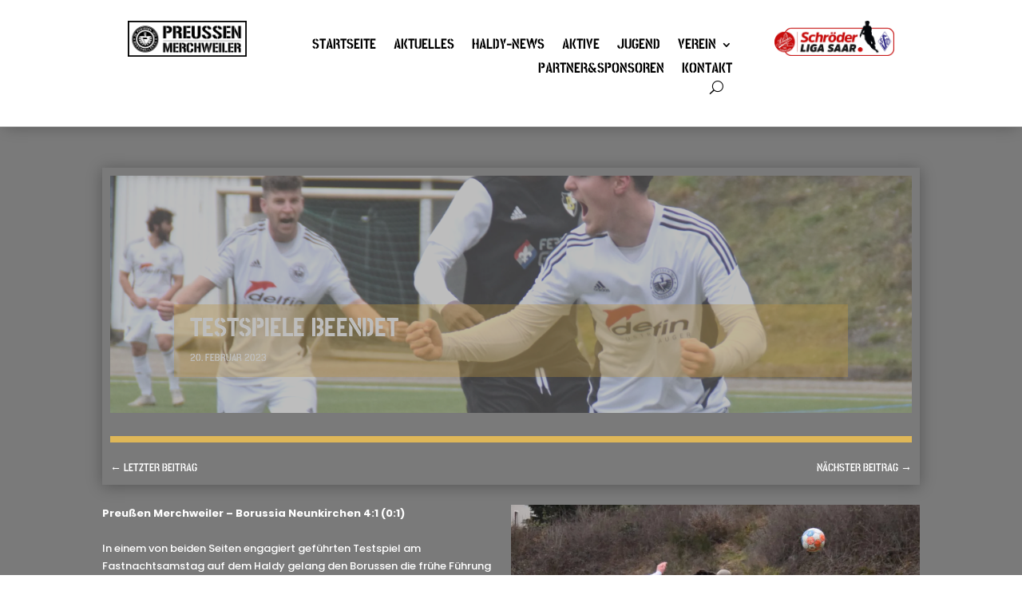

--- FILE ---
content_type: text/css
request_url: https://www.sv-merchweiler.de/wp-content/et-cache/22330/et-core-unified-tb-23233-tb-12767-tb-12996-deferred-22330.min.css?ver=1765581753
body_size: 1691
content:
.et_pb_section_0_tb_header{border-bottom-width:1px;border-bottom-color:rgba(0,0,0,0.22);overflow-x:visible;overflow-y:visible;z-index:10;box-shadow:0px 5px 18px -6px rgba(0,0,0,0.3)}.et_pb_section_0_tb_header.et_pb_section{padding-top:0px;padding-bottom:0px;background-color:#FFFFFF!important}.et_pb_sticky.et_pb_section_0_tb_header,.et_pb_sticky.et_pb_section_1_tb_header{box-shadow:0px 5px 18px -6px rgba(0,0,0,0.3)}.et_pb_row_0_tb_header,.et_pb_row_1_tb_header{background-color:RGBA(255,255,255,0);border-bottom-color:rgba(0,0,0,0.18)}.et_pb_row_0_tb_header,body #page-container .et-db #et-boc .et-l .et_pb_row_0_tb_header.et_pb_row,body.et_pb_pagebuilder_layout.single #page-container #et-boc .et-l .et_pb_row_0_tb_header.et_pb_row,body.et_pb_pagebuilder_layout.single.et_full_width_page #page-container #et-boc .et-l .et_pb_row_0_tb_header.et_pb_row{width:75%;max-width:1500px}.et_pb_image_0_tb_header .et_pb_image_wrap img{height:auto}.et_pb_image_0_tb_header{margin-right:1px!important;text-align:left;margin-left:0}.et_pb_menu_0_tb_header.et_pb_menu ul li a{font-weight:700;text-transform:uppercase;font-size:18px;color:#000000!important}.et_pb_menu_0_tb_header{padding-top:15px;padding-bottom:15px}.et_pb_menu_0_tb_header.et_pb_menu ul li.current-menu-item a,.et_pb_menu_1_tb_header.et_pb_menu ul li.current-menu-item a{color:RGBA(201,173,105,0.66)!important}.et_pb_menu_0_tb_header.et_pb_menu .nav li ul,.et_pb_menu_0_tb_header.et_pb_menu .et_mobile_menu,.et_pb_menu_0_tb_header.et_pb_menu .et_mobile_menu ul{background-color:#ffffff!important}.et_pb_menu_0_tb_header .et_pb_menu_inner_container>.et_pb_menu__logo-wrap,.et_pb_menu_0_tb_header .et_pb_menu__logo-slot{width:auto;max-width:100%}.et_pb_menu_0_tb_header .et_pb_menu_inner_container>.et_pb_menu__logo-wrap .et_pb_menu__logo img,.et_pb_menu_0_tb_header .et_pb_menu__logo-slot .et_pb_menu__logo-wrap img{height:auto;max-height:none}.et_pb_menu_0_tb_header .mobile_nav .mobile_menu_bar:before{font-size:48px;color:#2ea3f2}.et_pb_menu_0_tb_header .et_pb_menu__icon.et_pb_menu__search-button,.et_pb_menu_0_tb_header .et_pb_menu__icon.et_pb_menu__close-search-button{color:#000000}.et_pb_menu_0_tb_header .et_pb_menu__icon.et_pb_menu__cart-button,.et_pb_menu_1_tb_header .et_pb_menu__icon.et_pb_menu__cart-button{color:#2ea3f2}.et_pb_image_1_tb_header{text-align:left;margin-left:0}.et_pb_section_1_tb_header{border-bottom-width:1px;border-bottom-color:rgba(0,0,0,0.22);z-index:10;box-shadow:0px 5px 18px -6px rgba(0,0,0,0.3)}.et_pb_section_1_tb_header.et_pb_section{padding-top:2px;padding-bottom:2px;background-color:#FFFFFF!important}.et_pb_row_1_tb_header.et_pb_row{padding-top:10px!important;padding-right:10px!important;padding-bottom:10px!important;padding-left:10px!important;margin-right:10px!important;margin-left:10px!important;padding-top:10px;padding-right:10px;padding-bottom:10px;padding-left:10px}.et_pb_row_1_tb_header,body #page-container .et-db #et-boc .et-l .et_pb_row_1_tb_header.et_pb_row,body.et_pb_pagebuilder_layout.single #page-container #et-boc .et-l .et_pb_row_1_tb_header.et_pb_row,body.et_pb_pagebuilder_layout.single.et_full_width_page #page-container #et-boc .et-l .et_pb_row_1_tb_header.et_pb_row{width:100%;max-width:2560px}.et_pb_menu_1_tb_header.et_pb_menu ul li a{font-weight:700;text-transform:uppercase;font-size:15px;color:#000000!important}.et_pb_menu_1_tb_header.et_pb_menu{background-color:#FFFFFF}.et_pb_menu_1_tb_header{margin-right:5px!important;margin-left:5px!important;width:95%}.et_pb_menu_1_tb_header.et_pb_menu .nav li ul,.et_pb_menu_1_tb_header.et_pb_menu .et_mobile_menu,.et_pb_menu_1_tb_header.et_pb_menu .et_mobile_menu ul{background-color:#FFFFFF!important}.et_pb_menu_1_tb_header .et_pb_menu_inner_container>.et_pb_menu__logo-wrap,.et_pb_menu_1_tb_header .et_pb_menu__logo-slot{width:50%;max-width:100%}.et_pb_menu_1_tb_header .et_pb_menu_inner_container>.et_pb_menu__logo-wrap .et_pb_menu__logo img,.et_pb_menu_1_tb_header .et_pb_menu__logo-slot .et_pb_menu__logo-wrap img{height:50%;max-height:none}.et_pb_menu_1_tb_header .mobile_nav .mobile_menu_bar:before{font-size:48px;color:#000000}.et_pb_menu_1_tb_header .et_pb_menu__icon.et_pb_menu__search-button,.et_pb_menu_1_tb_header .et_pb_menu__icon.et_pb_menu__close-search-button{font-size:24px;color:#000000}@media only screen and (min-width:981px){.et_pb_section_1_tb_header{display:none!important}}@media only screen and (max-width:980px){.et_pb_section_0_tb_header,.et_pb_section_1_tb_header{border-bottom-width:1px;border-bottom-color:rgba(0,0,0,0.22)}.et_pb_row_0_tb_header,.et_pb_row_1_tb_header{border-bottom-color:rgba(0,0,0,0.18)}.et_pb_image_0_tb_header .et_pb_image_wrap img{height:60%;width:auto}.et_pb_image_0_tb_header{width:60%}.et_pb_menu_0_tb_header.et_pb_menu ul li a{font-size:18px}.et_pb_image_1_tb_header .et_pb_image_wrap img{width:auto}.et_pb_menu_1_tb_header.et_pb_menu ul li a{font-size:15px}}@media only screen and (min-width:768px) and (max-width:980px){.et_pb_section_0_tb_header{display:none!important}}@media only screen and (max-width:767px){.et_pb_section_0_tb_header{border-bottom-width:1px;border-bottom-color:rgba(0,0,0,0.22);display:none!important}.et_pb_row_0_tb_header,.et_pb_row_1_tb_header{border-bottom-color:rgba(0,0,0,0.18)}.et_pb_image_0_tb_header .et_pb_image_wrap img{height:30%;width:auto}.et_pb_image_0_tb_header{width:30%}.et_pb_menu_0_tb_header.et_pb_menu ul li a{font-size:18px}.et_pb_image_1_tb_header .et_pb_image_wrap img{width:auto}.et_pb_section_1_tb_header{border-bottom-width:1px;border-bottom-color:rgba(0,0,0,0.22)}.et_pb_menu_1_tb_header.et_pb_menu ul li a,.et_pb_menu_1_tb_header .et_pb_menu__icon.et_pb_menu__search-button,.et_pb_menu_1_tb_header .et_pb_menu__icon.et_pb_menu__close-search-button{font-size:15px}.et_pb_menu_1_tb_header .et_pb_menu_inner_container>.et_pb_menu__logo-wrap,.et_pb_menu_1_tb_header .et_pb_menu__logo-slot{width:70%}.et_pb_menu_1_tb_header .et_pb_menu_inner_container>.et_pb_menu__logo-wrap .et_pb_menu__logo img,.et_pb_menu_1_tb_header .et_pb_menu__logo-slot .et_pb_menu__logo-wrap img{height:70%}}.et_pb_section_0_tb_body.et_pb_section{background-color:rgba(0,0,0,0.52)!important}.et_pb_row_0_tb_body.et_pb_row,.et_pb_row_2_tb_body.et_pb_row{padding-top:10px!important;padding-right:10px!important;padding-bottom:10px!important;padding-left:10px!important;padding-top:10px;padding-right:10px;padding-bottom:10px;padding-left:10px}.et_pb_row_0_tb_body,.et_pb_row_2_tb_body{box-shadow:0px 2px 18px 0px rgba(0,0,0,0.3)}.et_pb_post_title_0_tb_body .et_pb_title_container h1.entry-title,.et_pb_post_title_0_tb_body .et_pb_title_container h2.entry-title,.et_pb_post_title_0_tb_body .et_pb_title_container h3.entry-title,.et_pb_post_title_0_tb_body .et_pb_title_container h4.entry-title,.et_pb_post_title_0_tb_body .et_pb_title_container h5.entry-title,.et_pb_post_title_0_tb_body .et_pb_title_container h6.entry-title,.et_pb_post_title_1_tb_body .et_pb_title_container h1.entry-title,.et_pb_post_title_1_tb_body .et_pb_title_container h2.entry-title,.et_pb_post_title_1_tb_body .et_pb_title_container h3.entry-title,.et_pb_post_title_1_tb_body .et_pb_title_container h4.entry-title,.et_pb_post_title_1_tb_body .et_pb_title_container h5.entry-title,.et_pb_post_title_1_tb_body .et_pb_title_container h6.entry-title{font-family:'Stick No Bills',Helvetica,Arial,Lucida,sans-serif;font-weight:700;text-transform:uppercase;color:#ffffff!important}.et_pb_post_title_0_tb_body .et_pb_title_container .et_pb_title_meta_container,.et_pb_post_title_0_tb_body .et_pb_title_container .et_pb_title_meta_container a,.et_pb_post_title_1_tb_body .et_pb_title_container .et_pb_title_meta_container,.et_pb_post_title_1_tb_body .et_pb_title_container .et_pb_title_meta_container a{font-family:'Stick No Bills',Helvetica,Arial,Lucida,sans-serif;text-transform:uppercase;color:#ffffff!important}.et_pb_post_title_0_tb_body,.et_pb_post_title_0_tb_body.et_pb_featured_bg,.et_pb_post_title_1_tb_body,.et_pb_post_title_1_tb_body.et_pb_featured_bg{background-image:url(https://www.sv-merchweiler.de/wp-content/uploads/2023/02/Jubel-Justin-scaled.jpg)}.et_pb_post_title_0_tb_body,.et_pb_post_title_1_tb_body{mix-blend-mode:screen;backface-visibility:hidden;filter:brightness(111%) opacity(50%)}html:not(.et_fb_edit_enabled) #et-fb-app .et_pb_post_title_0_tb_body:hover,html:not(.et_fb_edit_enabled) #et-fb-app .et_pb_post_title_1_tb_body:hover{filter:brightness(111%)}.et_pb_post_title_0_tb_body:hover,.et_pb_post_title_1_tb_body:hover{mix-blend-mode:screen;backface-visibility:hidden}.et_pb_section .et_pb_post_title_0_tb_body.et_pb_post_title,.et_pb_section .et_pb_post_title_1_tb_body.et_pb_post_title{padding-bottom:45px!important}.et_pb_post_title_0_tb_body .et_pb_title_container,.et_pb_post_title_1_tb_body .et_pb_title_container{background-color:rgba(224,153,0,0.36);padding:1em 1.5em}.et_pb_divider_0_tb_body{padding-top:1px;padding-bottom:1px;margin-top:5px!important;margin-bottom:5px!important}.et_pb_divider_0_tb_body:before{border-top-color:#dfb758;border-top-width:8px;width:auto;top:1px;right:0px;left:0px}.et_pb_posts_nav.et_pb_post_nav_0_tb_body span a,.et_pb_posts_nav.et_pb_post_nav_0_tb_body span a span{font-family:'Stick No Bills',Helvetica,Arial,Lucida,sans-serif;font-weight:600;text-transform:uppercase;color:#ffffff!important}.et_pb_post_content_0_tb_body{color:#FFFFFF!important;font-family:'Poppins',Helvetica,Arial,Lucida,sans-serif}.et_pb_post_content_0_tb_body h1,.et_pb_post_content_0_tb_body h2,.et_pb_post_content_0_tb_body h3,.et_pb_post_content_0_tb_body h4,.et_pb_post_content_0_tb_body h5,.et_pb_post_content_0_tb_body h6{font-family:'Stick No Bills',Helvetica,Arial,Lucida,sans-serif;text-transform:uppercase}.et_pb_divider_1_tb_body{padding-top:2px;padding-bottom:2px;margin-top:5px!important;margin-bottom:5px!important}.et_pb_divider_1_tb_body:before{border-top-color:#dfb758;border-top-width:8px;width:auto;top:2px;right:0px;left:0px}.et_pb_posts_nav.et_pb_post_nav_1_tb_body span a,.et_pb_posts_nav.et_pb_post_nav_1_tb_body span a span{font-family:'Stick No Bills',Helvetica,Arial,Lucida,sans-serif;font-weight:600;text-transform:uppercase;color:#ffffff!important;line-height:0.2em}@media only screen and (max-width:980px){.et_pb_post_title_0_tb_body .et_pb_title_container h1.entry-title,.et_pb_post_title_0_tb_body .et_pb_title_container h2.entry-title,.et_pb_post_title_0_tb_body .et_pb_title_container h3.entry-title,.et_pb_post_title_0_tb_body .et_pb_title_container h4.entry-title,.et_pb_post_title_0_tb_body .et_pb_title_container h5.entry-title,.et_pb_post_title_0_tb_body .et_pb_title_container h6.entry-title,.et_pb_post_title_1_tb_body .et_pb_title_container h1.entry-title,.et_pb_post_title_1_tb_body .et_pb_title_container h2.entry-title,.et_pb_post_title_1_tb_body .et_pb_title_container h3.entry-title,.et_pb_post_title_1_tb_body .et_pb_title_container h4.entry-title,.et_pb_post_title_1_tb_body .et_pb_title_container h5.entry-title,.et_pb_post_title_1_tb_body .et_pb_title_container h6.entry-title{font-size:20px}.et_pb_divider_0_tb_body{margin-top:5px!important;margin-bottom:5px!important}.et_pb_posts_nav.et_pb_post_nav_1_tb_body span a,.et_pb_posts_nav.et_pb_post_nav_1_tb_body span a span{font-size:10px}}@media only screen and (max-width:767px){.et_pb_post_title_0_tb_body .et_pb_title_container h1.entry-title,.et_pb_post_title_0_tb_body .et_pb_title_container h2.entry-title,.et_pb_post_title_0_tb_body .et_pb_title_container h3.entry-title,.et_pb_post_title_0_tb_body .et_pb_title_container h4.entry-title,.et_pb_post_title_0_tb_body .et_pb_title_container h5.entry-title,.et_pb_post_title_0_tb_body .et_pb_title_container h6.entry-title,.et_pb_posts_nav.et_pb_post_nav_0_tb_body span a,.et_pb_posts_nav.et_pb_post_nav_0_tb_body span a span,.et_pb_post_title_1_tb_body .et_pb_title_container h1.entry-title,.et_pb_post_title_1_tb_body .et_pb_title_container h2.entry-title,.et_pb_post_title_1_tb_body .et_pb_title_container h3.entry-title,.et_pb_post_title_1_tb_body .et_pb_title_container h4.entry-title,.et_pb_post_title_1_tb_body .et_pb_title_container h5.entry-title,.et_pb_post_title_1_tb_body .et_pb_title_container h6.entry-title,.et_pb_posts_nav.et_pb_post_nav_1_tb_body span a,.et_pb_posts_nav.et_pb_post_nav_1_tb_body span a span{font-size:10px}.et_pb_post_title_0_tb_body .et_pb_title_container .et_pb_title_meta_container,.et_pb_post_title_0_tb_body .et_pb_title_container .et_pb_title_meta_container a,.et_pb_post_title_1_tb_body .et_pb_title_container .et_pb_title_meta_container,.et_pb_post_title_1_tb_body .et_pb_title_container .et_pb_title_meta_container a{font-size:7px}.et_pb_divider_0_tb_body{margin-top:1px!important;margin-bottom:1px!important}.et_pb_posts_nav.et_pb_post_nav_0_tb_body span.nav-previous a,.et_pb_posts_nav.et_pb_post_nav_0_tb_body span.nav-next a{padding-top:0px;margin-top:0px;margin-bottom:0px}}.et_pb_row_0_tb_footer{background-color:#ffffff}.et_pb_text_0_tb_footer.et_pb_text{color:#000000!important}.et_pb_text_0_tb_footer{line-height:1.3em;font-family:'Stick No Bills',Helvetica,Arial,Lucida,sans-serif;font-weight:600;text-transform:uppercase;font-size:15px;line-height:1.3em}.et_pb_text_0_tb_footer h1{font-family:'Poppins',Helvetica,Arial,Lucida,sans-serif;font-weight:900;text-transform:uppercase;font-size:32px;color:#4d4f4e!important;letter-spacing:3px;text-align:justify}.et_pb_text_0_tb_footer h2,.et_pb_text_0_tb_footer h3,.et_pb_text_0_tb_footer h4{font-family:'Poppins',Helvetica,Arial,Lucida,sans-serif;font-weight:700;text-transform:uppercase;color:#4d4f4e!important;letter-spacing:3px}.et_pb_image_0_tb_footer .et_pb_image_wrap img{height:50%;max-height:none}.et_pb_image_0_tb_footer{text-align:center}@media only screen and (min-width:981px){.et_pb_image_0_tb_footer{width:70%}}@media only screen and (max-width:980px){.et_pb_text_0_tb_footer{font-size:15px}.et_pb_image_0_tb_footer .et_pb_image_wrap img{height:50%;max-height:none;width:auto}.et_pb_image_0_tb_footer{width:70%}}@media only screen and (max-width:767px){.et_pb_text_0_tb_footer{font-size:11px}.et_pb_image_0_tb_footer .et_pb_image_wrap img{height:50%;max-height:50px;width:auto}}